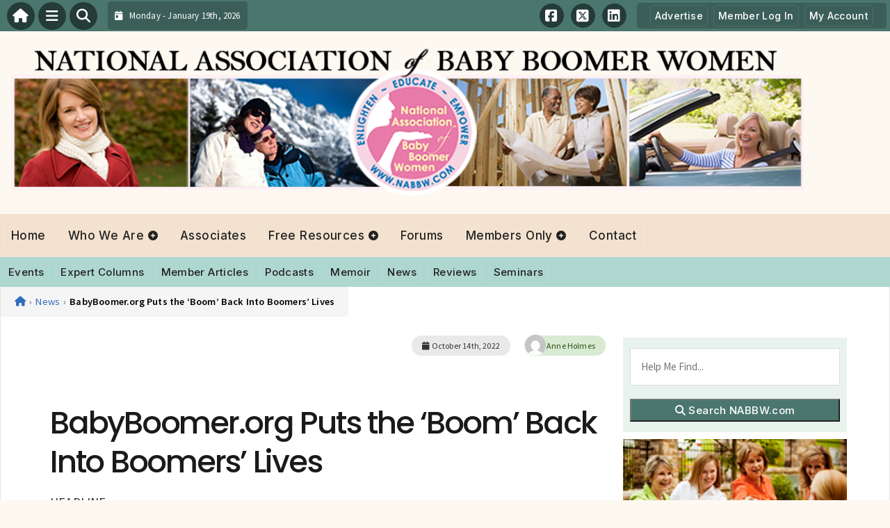

--- FILE ---
content_type: text/html; charset=UTF-8
request_url: https://nabbw.com/association-news/bb-org-press-release-1/
body_size: 19830
content:
<!DOCTYPE html>
<html dir="ltr" lang="en-US">

<head>
    <meta charset="UTF-8">
    <meta name="viewport" content="width=device-width, initial-scale=1.0, maximum-scale=5.0, user-scalable=yes">
    <link rel="profile" href="http://gmpg.org/xfn/11">
    <link rel="pingback" href="https://nabbw.com/xmlrpc.php">

    <title>BabyBoomer.org Puts the ‘Boom’ Back Into Boomers’ Lives | National Association of Baby Boomer Women - NABBWNational Association of Baby Boomer Women &#8211; NABBW</title>

    <link rel="alternate" type="application/rss+xml" title="National Association of Baby Boomer Women &#8211; NABBW RSS2 Feed" href="https://nabbw.com/feed/">
    <link rel="alternate" type="application/atom+xml" title="National Association of Baby Boomer Women &#8211; NABBW Atom Feed" href="https://nabbw.com/feed/atom/">

    <!-- Google Fonts for Modern Typography -->
    <link rel="preconnect" href="https://fonts.googleapis.com">
    <link rel="preconnect" href="https://fonts.gstatic.com" crossorigin>
    <link href="https://fonts.googleapis.com/css2?family=Inter:wght@400;500;600;700&family=Poppins:wght@500;600;700&family=Source+Sans+Pro:wght@400;500;600&display=swap" rel="stylesheet">

    <script type='text/javascript' src='https://servedbyadbutler.com/hb_app.js' async></script>
		<!-- All in One SEO 4.9.3 - aioseo.com -->
	<meta name="description" content="HEADLINE: BabyBoomer.org Puts the ‘Boom’ Back Into Boomers&#039; Lives SUMMARY: BabyBoomer.org is an online community created by and for the Baby Boomer Generation. For details, visit https://babyboomer.org. TEXT: They won’t go away, those Boomers—that shock-wave of a generation that disrupted the post-WW2 time-line while living through the Cold War, cultural revolutions, as well as everything" />
	<meta name="robots" content="max-image-preview:large" />
	<meta name="author" content="Anne Holmes"/>
	<meta name="keywords" content="anne holmes,babyboomer.org,marc joseph,rick bava,stephen holmes,news" />
	<link rel="canonical" href="https://nabbw.com/association-news/bb-org-press-release-1/" />
	<meta name="generator" content="All in One SEO (AIOSEO) 4.9.3" />
		<script type="application/ld+json" class="aioseo-schema">
			{"@context":"https:\/\/schema.org","@graph":[{"@type":"Article","@id":"https:\/\/nabbw.com\/association-news\/bb-org-press-release-1\/#article","name":"BabyBoomer.org Puts the \u2018Boom\u2019 Back Into Boomers\u2019 Lives | National Association of Baby Boomer Women - NABBW","headline":"BabyBoomer.org Puts the &#8216;Boom&#8217; Back Into Boomers&#8217; Lives","author":{"@id":"https:\/\/nabbw.com\/associates\/anneholmes\/#author"},"publisher":{"@id":"https:\/\/nabbw.com\/#organization"},"datePublished":"2022-10-14T15:08:11-05:00","dateModified":"2022-10-15T17:16:19-05:00","inLanguage":"en-US","mainEntityOfPage":{"@id":"https:\/\/nabbw.com\/association-news\/bb-org-press-release-1\/#webpage"},"isPartOf":{"@id":"https:\/\/nabbw.com\/association-news\/bb-org-press-release-1\/#webpage"},"articleSection":"News, Anne Holmes, BabyBoomer.org, Marc Joseph, Rick Bava, Stephen Holmes"},{"@type":"BreadcrumbList","@id":"https:\/\/nabbw.com\/association-news\/bb-org-press-release-1\/#breadcrumblist","itemListElement":[{"@type":"ListItem","@id":"https:\/\/nabbw.com#listItem","position":1,"name":"Home","item":"https:\/\/nabbw.com","nextItem":{"@type":"ListItem","@id":"https:\/\/nabbw.com\/category\/association-news\/#listItem","name":"News"}},{"@type":"ListItem","@id":"https:\/\/nabbw.com\/category\/association-news\/#listItem","position":2,"name":"News","item":"https:\/\/nabbw.com\/category\/association-news\/","nextItem":{"@type":"ListItem","@id":"https:\/\/nabbw.com\/association-news\/bb-org-press-release-1\/#listItem","name":"BabyBoomer.org Puts the &#8216;Boom&#8217; Back Into Boomers&#8217; Lives"},"previousItem":{"@type":"ListItem","@id":"https:\/\/nabbw.com#listItem","name":"Home"}},{"@type":"ListItem","@id":"https:\/\/nabbw.com\/association-news\/bb-org-press-release-1\/#listItem","position":3,"name":"BabyBoomer.org Puts the &#8216;Boom&#8217; Back Into Boomers&#8217; Lives","previousItem":{"@type":"ListItem","@id":"https:\/\/nabbw.com\/category\/association-news\/#listItem","name":"News"}}]},{"@type":"Organization","@id":"https:\/\/nabbw.com\/#organization","name":"National Association of Baby Boomer Women - NABBW","description":"Headquarters for Baby Boomer Women","url":"https:\/\/nabbw.com\/"},{"@type":"Person","@id":"https:\/\/nabbw.com\/associates\/anneholmes\/#author","url":"https:\/\/nabbw.com\/associates\/anneholmes\/","name":"Anne Holmes","image":{"@type":"ImageObject","@id":"https:\/\/nabbw.com\/association-news\/bb-org-press-release-1\/#authorImage","url":"https:\/\/secure.gravatar.com\/avatar\/01a9f21531af73185124858376b28ea02a2de01148cdf94fedef8363c5513af8?s=96&d=mm&r=g","width":96,"height":96,"caption":"Anne Holmes"}},{"@type":"WebPage","@id":"https:\/\/nabbw.com\/association-news\/bb-org-press-release-1\/#webpage","url":"https:\/\/nabbw.com\/association-news\/bb-org-press-release-1\/","name":"BabyBoomer.org Puts the \u2018Boom\u2019 Back Into Boomers\u2019 Lives | National Association of Baby Boomer Women - NABBW","description":"HEADLINE: BabyBoomer.org Puts the \u2018Boom\u2019 Back Into Boomers' Lives SUMMARY: BabyBoomer.org is an online community created by and for the Baby Boomer Generation. For details, visit https:\/\/babyboomer.org. TEXT: They won\u2019t go away, those Boomers\u2014that shock-wave of a generation that disrupted the post-WW2 time-line while living through the Cold War, cultural revolutions, as well as everything","inLanguage":"en-US","isPartOf":{"@id":"https:\/\/nabbw.com\/#website"},"breadcrumb":{"@id":"https:\/\/nabbw.com\/association-news\/bb-org-press-release-1\/#breadcrumblist"},"author":{"@id":"https:\/\/nabbw.com\/associates\/anneholmes\/#author"},"creator":{"@id":"https:\/\/nabbw.com\/associates\/anneholmes\/#author"},"datePublished":"2022-10-14T15:08:11-05:00","dateModified":"2022-10-15T17:16:19-05:00"},{"@type":"WebSite","@id":"https:\/\/nabbw.com\/#website","url":"https:\/\/nabbw.com\/","name":"National Association of Baby Boomer Women - NABBW","description":"Headquarters for Baby Boomer Women","inLanguage":"en-US","publisher":{"@id":"https:\/\/nabbw.com\/#organization"}}]}
		</script>
		<!-- All in One SEO -->

<link rel='dns-prefetch' href='//secure.gravatar.com' />
<link rel='dns-prefetch' href='//stats.wp.com' />
<link rel='dns-prefetch' href='//cdnjs.cloudflare.com' />
<link rel='dns-prefetch' href='//v0.wordpress.com' />
<link rel="alternate" type="application/rss+xml" title="National Association of Baby Boomer Women - NABBW &raquo; BabyBoomer.org Puts the &#8216;Boom&#8217; Back Into Boomers&#8217; Lives Comments Feed" href="https://nabbw.com/association-news/bb-org-press-release-1/feed/" />
<link rel="alternate" title="oEmbed (JSON)" type="application/json+oembed" href="https://nabbw.com/wp-json/oembed/1.0/embed?url=https%3A%2F%2Fnabbw.com%2Fassociation-news%2Fbb-org-press-release-1%2F" />
<link rel="alternate" title="oEmbed (XML)" type="text/xml+oembed" href="https://nabbw.com/wp-json/oembed/1.0/embed?url=https%3A%2F%2Fnabbw.com%2Fassociation-news%2Fbb-org-press-release-1%2F&#038;format=xml" />
<style id='wp-img-auto-sizes-contain-inline-css' type='text/css'>
img:is([sizes=auto i],[sizes^="auto," i]){contain-intrinsic-size:3000px 1500px}
/*# sourceURL=wp-img-auto-sizes-contain-inline-css */
</style>

<link rel='stylesheet' id='fontawesome-css' href='https://cdnjs.cloudflare.com/ajax/libs/font-awesome/6.5.1/css/all.min.css?ver=6.5.1' type='text/css' media='all' />
<link rel='stylesheet' id='ttb-frontend-css' href='https://nabbw.com/wp-content/themes/ThemeToolbox/assets/css/front-end.css?ver=1.0.10' type='text/css' media='all' />
<style id='wp-emoji-styles-inline-css' type='text/css'>

	img.wp-smiley, img.emoji {
		display: inline !important;
		border: none !important;
		box-shadow: none !important;
		height: 1em !important;
		width: 1em !important;
		margin: 0 0.07em !important;
		vertical-align: -0.1em !important;
		background: none !important;
		padding: 0 !important;
	}
/*# sourceURL=wp-emoji-styles-inline-css */
</style>
<link rel='stylesheet' id='wp-block-library-css' href='https://nabbw.com/wp-includes/css/dist/block-library/style.min.css?ver=6.9' type='text/css' media='all' />
<style id='global-styles-inline-css' type='text/css'>
:root{--wp--preset--aspect-ratio--square: 1;--wp--preset--aspect-ratio--4-3: 4/3;--wp--preset--aspect-ratio--3-4: 3/4;--wp--preset--aspect-ratio--3-2: 3/2;--wp--preset--aspect-ratio--2-3: 2/3;--wp--preset--aspect-ratio--16-9: 16/9;--wp--preset--aspect-ratio--9-16: 9/16;--wp--preset--color--black: #000000;--wp--preset--color--cyan-bluish-gray: #abb8c3;--wp--preset--color--white: #ffffff;--wp--preset--color--pale-pink: #f78da7;--wp--preset--color--vivid-red: #cf2e2e;--wp--preset--color--luminous-vivid-orange: #ff6900;--wp--preset--color--luminous-vivid-amber: #fcb900;--wp--preset--color--light-green-cyan: #7bdcb5;--wp--preset--color--vivid-green-cyan: #00d084;--wp--preset--color--pale-cyan-blue: #8ed1fc;--wp--preset--color--vivid-cyan-blue: #0693e3;--wp--preset--color--vivid-purple: #9b51e0;--wp--preset--gradient--vivid-cyan-blue-to-vivid-purple: linear-gradient(135deg,rgb(6,147,227) 0%,rgb(155,81,224) 100%);--wp--preset--gradient--light-green-cyan-to-vivid-green-cyan: linear-gradient(135deg,rgb(122,220,180) 0%,rgb(0,208,130) 100%);--wp--preset--gradient--luminous-vivid-amber-to-luminous-vivid-orange: linear-gradient(135deg,rgb(252,185,0) 0%,rgb(255,105,0) 100%);--wp--preset--gradient--luminous-vivid-orange-to-vivid-red: linear-gradient(135deg,rgb(255,105,0) 0%,rgb(207,46,46) 100%);--wp--preset--gradient--very-light-gray-to-cyan-bluish-gray: linear-gradient(135deg,rgb(238,238,238) 0%,rgb(169,184,195) 100%);--wp--preset--gradient--cool-to-warm-spectrum: linear-gradient(135deg,rgb(74,234,220) 0%,rgb(151,120,209) 20%,rgb(207,42,186) 40%,rgb(238,44,130) 60%,rgb(251,105,98) 80%,rgb(254,248,76) 100%);--wp--preset--gradient--blush-light-purple: linear-gradient(135deg,rgb(255,206,236) 0%,rgb(152,150,240) 100%);--wp--preset--gradient--blush-bordeaux: linear-gradient(135deg,rgb(254,205,165) 0%,rgb(254,45,45) 50%,rgb(107,0,62) 100%);--wp--preset--gradient--luminous-dusk: linear-gradient(135deg,rgb(255,203,112) 0%,rgb(199,81,192) 50%,rgb(65,88,208) 100%);--wp--preset--gradient--pale-ocean: linear-gradient(135deg,rgb(255,245,203) 0%,rgb(182,227,212) 50%,rgb(51,167,181) 100%);--wp--preset--gradient--electric-grass: linear-gradient(135deg,rgb(202,248,128) 0%,rgb(113,206,126) 100%);--wp--preset--gradient--midnight: linear-gradient(135deg,rgb(2,3,129) 0%,rgb(40,116,252) 100%);--wp--preset--font-size--small: 13px;--wp--preset--font-size--medium: 20px;--wp--preset--font-size--large: 36px;--wp--preset--font-size--x-large: 42px;--wp--preset--spacing--20: 0.44rem;--wp--preset--spacing--30: 0.67rem;--wp--preset--spacing--40: 1rem;--wp--preset--spacing--50: 1.5rem;--wp--preset--spacing--60: 2.25rem;--wp--preset--spacing--70: 3.38rem;--wp--preset--spacing--80: 5.06rem;--wp--preset--shadow--natural: 6px 6px 9px rgba(0, 0, 0, 0.2);--wp--preset--shadow--deep: 12px 12px 50px rgba(0, 0, 0, 0.4);--wp--preset--shadow--sharp: 6px 6px 0px rgba(0, 0, 0, 0.2);--wp--preset--shadow--outlined: 6px 6px 0px -3px rgb(255, 255, 255), 6px 6px rgb(0, 0, 0);--wp--preset--shadow--crisp: 6px 6px 0px rgb(0, 0, 0);}:where(.is-layout-flex){gap: 0.5em;}:where(.is-layout-grid){gap: 0.5em;}body .is-layout-flex{display: flex;}.is-layout-flex{flex-wrap: wrap;align-items: center;}.is-layout-flex > :is(*, div){margin: 0;}body .is-layout-grid{display: grid;}.is-layout-grid > :is(*, div){margin: 0;}:where(.wp-block-columns.is-layout-flex){gap: 2em;}:where(.wp-block-columns.is-layout-grid){gap: 2em;}:where(.wp-block-post-template.is-layout-flex){gap: 1.25em;}:where(.wp-block-post-template.is-layout-grid){gap: 1.25em;}.has-black-color{color: var(--wp--preset--color--black) !important;}.has-cyan-bluish-gray-color{color: var(--wp--preset--color--cyan-bluish-gray) !important;}.has-white-color{color: var(--wp--preset--color--white) !important;}.has-pale-pink-color{color: var(--wp--preset--color--pale-pink) !important;}.has-vivid-red-color{color: var(--wp--preset--color--vivid-red) !important;}.has-luminous-vivid-orange-color{color: var(--wp--preset--color--luminous-vivid-orange) !important;}.has-luminous-vivid-amber-color{color: var(--wp--preset--color--luminous-vivid-amber) !important;}.has-light-green-cyan-color{color: var(--wp--preset--color--light-green-cyan) !important;}.has-vivid-green-cyan-color{color: var(--wp--preset--color--vivid-green-cyan) !important;}.has-pale-cyan-blue-color{color: var(--wp--preset--color--pale-cyan-blue) !important;}.has-vivid-cyan-blue-color{color: var(--wp--preset--color--vivid-cyan-blue) !important;}.has-vivid-purple-color{color: var(--wp--preset--color--vivid-purple) !important;}.has-black-background-color{background-color: var(--wp--preset--color--black) !important;}.has-cyan-bluish-gray-background-color{background-color: var(--wp--preset--color--cyan-bluish-gray) !important;}.has-white-background-color{background-color: var(--wp--preset--color--white) !important;}.has-pale-pink-background-color{background-color: var(--wp--preset--color--pale-pink) !important;}.has-vivid-red-background-color{background-color: var(--wp--preset--color--vivid-red) !important;}.has-luminous-vivid-orange-background-color{background-color: var(--wp--preset--color--luminous-vivid-orange) !important;}.has-luminous-vivid-amber-background-color{background-color: var(--wp--preset--color--luminous-vivid-amber) !important;}.has-light-green-cyan-background-color{background-color: var(--wp--preset--color--light-green-cyan) !important;}.has-vivid-green-cyan-background-color{background-color: var(--wp--preset--color--vivid-green-cyan) !important;}.has-pale-cyan-blue-background-color{background-color: var(--wp--preset--color--pale-cyan-blue) !important;}.has-vivid-cyan-blue-background-color{background-color: var(--wp--preset--color--vivid-cyan-blue) !important;}.has-vivid-purple-background-color{background-color: var(--wp--preset--color--vivid-purple) !important;}.has-black-border-color{border-color: var(--wp--preset--color--black) !important;}.has-cyan-bluish-gray-border-color{border-color: var(--wp--preset--color--cyan-bluish-gray) !important;}.has-white-border-color{border-color: var(--wp--preset--color--white) !important;}.has-pale-pink-border-color{border-color: var(--wp--preset--color--pale-pink) !important;}.has-vivid-red-border-color{border-color: var(--wp--preset--color--vivid-red) !important;}.has-luminous-vivid-orange-border-color{border-color: var(--wp--preset--color--luminous-vivid-orange) !important;}.has-luminous-vivid-amber-border-color{border-color: var(--wp--preset--color--luminous-vivid-amber) !important;}.has-light-green-cyan-border-color{border-color: var(--wp--preset--color--light-green-cyan) !important;}.has-vivid-green-cyan-border-color{border-color: var(--wp--preset--color--vivid-green-cyan) !important;}.has-pale-cyan-blue-border-color{border-color: var(--wp--preset--color--pale-cyan-blue) !important;}.has-vivid-cyan-blue-border-color{border-color: var(--wp--preset--color--vivid-cyan-blue) !important;}.has-vivid-purple-border-color{border-color: var(--wp--preset--color--vivid-purple) !important;}.has-vivid-cyan-blue-to-vivid-purple-gradient-background{background: var(--wp--preset--gradient--vivid-cyan-blue-to-vivid-purple) !important;}.has-light-green-cyan-to-vivid-green-cyan-gradient-background{background: var(--wp--preset--gradient--light-green-cyan-to-vivid-green-cyan) !important;}.has-luminous-vivid-amber-to-luminous-vivid-orange-gradient-background{background: var(--wp--preset--gradient--luminous-vivid-amber-to-luminous-vivid-orange) !important;}.has-luminous-vivid-orange-to-vivid-red-gradient-background{background: var(--wp--preset--gradient--luminous-vivid-orange-to-vivid-red) !important;}.has-very-light-gray-to-cyan-bluish-gray-gradient-background{background: var(--wp--preset--gradient--very-light-gray-to-cyan-bluish-gray) !important;}.has-cool-to-warm-spectrum-gradient-background{background: var(--wp--preset--gradient--cool-to-warm-spectrum) !important;}.has-blush-light-purple-gradient-background{background: var(--wp--preset--gradient--blush-light-purple) !important;}.has-blush-bordeaux-gradient-background{background: var(--wp--preset--gradient--blush-bordeaux) !important;}.has-luminous-dusk-gradient-background{background: var(--wp--preset--gradient--luminous-dusk) !important;}.has-pale-ocean-gradient-background{background: var(--wp--preset--gradient--pale-ocean) !important;}.has-electric-grass-gradient-background{background: var(--wp--preset--gradient--electric-grass) !important;}.has-midnight-gradient-background{background: var(--wp--preset--gradient--midnight) !important;}.has-small-font-size{font-size: var(--wp--preset--font-size--small) !important;}.has-medium-font-size{font-size: var(--wp--preset--font-size--medium) !important;}.has-large-font-size{font-size: var(--wp--preset--font-size--large) !important;}.has-x-large-font-size{font-size: var(--wp--preset--font-size--x-large) !important;}
/*# sourceURL=global-styles-inline-css */
</style>

<style id='classic-theme-styles-inline-css' type='text/css'>
/*! This file is auto-generated */
.wp-block-button__link{color:#fff;background-color:#32373c;border-radius:9999px;box-shadow:none;text-decoration:none;padding:calc(.667em + 2px) calc(1.333em + 2px);font-size:1.125em}.wp-block-file__button{background:#32373c;color:#fff;text-decoration:none}
/*# sourceURL=/wp-includes/css/classic-themes.min.css */
</style>
<link rel='stylesheet' id='ptb-icons-css' href='https://nabbw.com/wp-content/plugins/PublishToolboxPro/assets/css/icons.css?ver=1.0.13' type='text/css' media='all' />
<link rel='stylesheet' id='ptb-main-css' href='https://nabbw.com/wp-content/plugins/PublishToolboxPro/assets/css/main.css?ver=1.0.13' type='text/css' media='all' />
<link rel='stylesheet' id='ptb-custom-css' href='https://nabbw.com/wp-content/plugins/PublishToolboxPro/style.css?ver=1.0.13' type='text/css' media='all' />
<link rel='stylesheet' id='font-awesome-css' href='https://cdnjs.cloudflare.com/ajax/libs/font-awesome/6.5.2/css/all.min.css?ver=6.5.2' type='text/css' media='all' />
<link rel='stylesheet' id='ttb-main-menu-css' href='https://nabbw.com/wp-content/themes/ThemeToolbox/includes/menus/css/main-menu-style.css?ver=1.0.10' type='text/css' media='all' />
<link rel='stylesheet' id='ttb-mobile-menu-css' href='https://nabbw.com/wp-content/themes/ThemeToolbox/includes/menus/css/mobile-menu-style.css?ver=1.0.10' type='text/css' media='all' />
<link rel='stylesheet' id='ttb-mobile-menu-modern-css' href='https://nabbw.com/wp-content/themes/ThemeToolbox/includes/menus/css/mobile-menu-modern.css?ver=1.0.10' type='text/css' media='all' />
<script type="text/javascript" src="https://nabbw.com/wp-includes/js/jquery/jquery.min.js?ver=3.7.1" id="jquery-core-js"></script>
<script type="text/javascript" src="https://nabbw.com/wp-includes/js/jquery/jquery-migrate.min.js?ver=3.4.1" id="jquery-migrate-js"></script>
<link rel="https://api.w.org/" href="https://nabbw.com/wp-json/" /><link rel="alternate" title="JSON" type="application/json" href="https://nabbw.com/wp-json/wp/v2/posts/33313" /><link rel="EditURI" type="application/rsd+xml" title="RSD" href="https://nabbw.com/xmlrpc.php?rsd" />
<meta name="generator" content="WordPress 6.9" />
<link rel='shortlink' href='https://wp.me/p8AwtM-8Fj' />
	<style>img#wpstats{display:none}</style>
		<style type="text/css" >#publishtoolbox_posts_slider-3_wrap.ptb_posts_slider_widget .bx-controls .bx-prev,#publishtoolbox_posts_slider-3_wrap.ptb_posts_slider_widget .bx-controls .bx-next{background:#6eadd1;color:#222222;}#publishtoolbox_posts_slider-3_outer_wrap .ptb_widget_title_controls .bx-prev,#publishtoolbox_posts_slider-3_outer_wrap .ptb_widget_title_controls .bx-next{background:#6eadd1;color:#222222;}#publishtoolbox_posts_slider-3_wrap.ptb_posts_slider_widget{color:;}#publishtoolbox_posts_slider-3_wrap.ptb_posts_slider_widget.has_custom_bg a.ptb_more_link{border-color:;background-color:;}#publishtoolbox_posts_slider-3.widget{background-color:;}#publishtoolbox_posts_slider-4_wrap.ptb_posts_slider_widget .bx-controls .bx-prev,#publishtoolbox_posts_slider-4_wrap.ptb_posts_slider_widget .bx-controls .bx-next{background:#6abfb0;color:#222222;}#publishtoolbox_posts_slider-4_outer_wrap .ptb_widget_title_controls .bx-prev,#publishtoolbox_posts_slider-4_outer_wrap .ptb_widget_title_controls .bx-next{background:#6abfb0;color:#222222;}#publishtoolbox_posts_slider-4_wrap.ptb_posts_slider_widget{color:;}#publishtoolbox_posts_slider-4_wrap.ptb_posts_slider_widget.has_custom_bg a.ptb_more_link{border-color:;background-color:;}#publishtoolbox_posts_slider-4.widget{background-color:;}#publishtoolbox_posts_slider-6_wrap.ptb_posts_slider_widget .bx-controls .bx-prev,#publishtoolbox_posts_slider-6_wrap.ptb_posts_slider_widget .bx-controls .bx-next{background:#dca273;color:#444444;}#publishtoolbox_posts_slider-6_outer_wrap .ptb_widget_title_controls .bx-prev,#publishtoolbox_posts_slider-6_outer_wrap .ptb_widget_title_controls .bx-next{background:#dca273;color:#444444;}#publishtoolbox_posts_slider-6_wrap.ptb_posts_slider_widget{color:;}#publishtoolbox_posts_slider-6_wrap.ptb_posts_slider_widget.has_custom_bg a.ptb_more_link{border-color:;background-color:;}#publishtoolbox_posts_slider-6.widget{background-color:;}</style>  <style type="text/css">
    :root {
      --site-background-color: #fef9f0;

      --top-bar-bg-color: #4A766E;
      --top-bar-text-color: #FFFFFF;
      --top-bar-dropdown-bg-color: hsl(169, 23%, 33%);
      --top-bar-dropdown-3-bg-color: hsl(169, 23%, 23%);

      --header-bg-color: initial;

      --main-nav-bg-color: #F3E2D0;
      --main-nav-text-color: #222222;
      --main-nav-accent-color: #0066cc;
      --main-nav-dropdown-bg-color: hsl(31, 59%, 83%);
      --main-nav-dropdown-3-bg-color: hsl(31, 59%, 78%);

      --second-nav-bg-color: #AED7CF;
      --second-nav-text-color: #222222;
      --second-nav-dropdown-bg-color: hsl(168, 34%, 71%);
      --second-nav-dropdown-3-bg-color: hsl(168, 34%, 66%);

      --footer-bg-color: #AED7CF;
      --footer-text-color: #ffffff;

      --widget-headline-bg-color: #4a766e;
      --widget-headline-text-color: #FFFFFF;
      
      /* Added link colors in 1.0.10 */

      --link-color: #4582b4;
      --link-hover-color: #316da1;
      --link-text-decoration: ;
      --link-hover-text-decoration: underline;

      
      /* Add more variables as needed */

      /* Floating Actions Customization */
      --floating-actions-bg: rgba(255, 255, 255, 0.95);
              --floating-actions-panel-bg: #ffffff;
      --floating-actions-icon: #333333;
      --floating-actions-text: #333333;
      --floating-actions-accent: #0066cc;
      --floating-actions-opacity: 0.95;
      --floating-actions-radius: 16px;

    }


    
        .ttb-post-article .no-thumbnail {
      width: 100%;
      height: 250px;
      background: url(https://nabbw.com/wp-content/uploads/2014/08/NABBW2014_Header1.png) center/cover no-repeat;
    }

  </style>
  <!-- Global site tag (gtag.js) - Google Analytics -->
<script async src="https://www.googletagmanager.com/gtag/js?id=UA-19652468-1"></script>
<script>
  window.dataLayer = window.dataLayer || [];
  function gtag(){dataLayer.push(arguments);}
  gtag('js', new Date());

  gtag('config', 'UA-19652468-1');
</script>

<!-- Quantcast Tag -->
<script type="text/javascript">
var _qevents = _qevents || [];

(function() {
var elem = document.createElement('script');
elem.src = (document.location.protocol == "https:" ? "https://secure" : "http://edge") + ".quantserve.com/quant.js";
elem.async = true;
elem.type = "text/javascript";
var scpt = document.getElementsByTagName('script')[0];
scpt.parentNode.insertBefore(elem, scpt);
})();

_qevents.push({
qacct:"p-3cNeKiDGKgJWw",
uid:"__INSERT_EMAIL_HERE__"
});
</script>

<noscript>
<div style="display:none;">
<img src="//pixel.quantserve.com/pixel/p-3cNeKiDGKgJWw.gif" border="0" height="1" width="1" alt="Quantcast"/>
</div>
</noscript>
<!-- End Quantcast tag --><style id="ttb-menu-css-variables">:root {--ttb-menu-bg: #ffffff;--ttb-menu-bg-rgba: 255, 255, 255;--ttb-menu-text: #333333;--ttb-menu-item-bg: #ffffff;--ttb-menu-item-bg-rgba: 255, 255, 255;--ttb-menu-accent: #0066cc;--ttb-menu-accent-rgba: 0, 102, 204;--ttb-menu-radius: 24px;}</style>		<style type="text/css" id="wp-custom-css">
			.ptb-slide-author-pic img {
	float: right;
	width: 80px!important;
}

.slider-post-title {
	margin-top: 10px;
}

.ptb-slide-read-more {
	float: right;
}

.invoice-wrapper {
	display: none;
}
#ttb-post-35231 {
    position: relative;
    z-index: 0;
	  padding-bottom: 150px;
    overflow: hidden;
}

/* Top garland */
#ttb-post-35231::before {
    content: "";
    position: absolute;
    top: -60px;
    left: 0;
    right: 0;
    height: 180px;
    background: url('/images/holly-garland-clipart-lg.png') no-repeat top center;
    background-size: contain;
    opacity: 0.6;
    pointer-events: none;
    z-index: -1;
}

/* Bottom garland (flipped) */
#ttb-post-35231::after {
    content: "";
    position: absolute;
    bottom: 0px;
    left: 0;
    right: 0;
    height: 180px;
    background: url('/images/holly-garland-clipart-lg.png') no-repeat bottom center;
    background-size: contain;
    opacity: 0.6;
    pointer-events: none;
    z-index: -1;
    transform: scaleY(-1);
}		</style>
		</head>

<body class="wp-singular post-template-default single single-post postid-33313 single-format-standard wp-theme-ThemeToolbox theme-ThemeToolbox">
    <div id="ttb-main-container">

        <div id="ttb-topnavbar" class="ttb-no-pad">
    <div class="ttb-top-nav-button ttb-top-home-button">
        <a href="https://nabbw.com"><i class="fa fa-house"></i></a>
    </div>
    <div class="ttb-top-menu-button ttb-menu-trigger-top-bar ttb-top-nav-button">
        <i class="fa fa-bars"></i>
    </div>
    <div class="ttb-top-nav-button ttb-top-search-button">
        <i class="fa fa-search"></i>
    </div>
    <div class="ttb-top-nav-date">
        <div class="ttb-nav-date-wrapper">
            <div class="ttb-top-nav-date-text">
                <i class="fa-solid fa-calendar-day"></i> &nbsp;
                Monday - January 19th, 2026            </div>
        </div>
    </div>
    <div class="ttb-top-nav-social">
        <div class="ttb-social-media-icons-header">
            <a class='ttb-top-nav-button-social' href='http://www.facebook.com/NABBW' target='_blank' title='Facebook'><i class='fa-brands fa-facebook-square'></i></a> <a class='ttb-top-nav-button-social' href='https://twitter.com/babyboomerwomen' target='_blank' title='X-twitter'><i class='fa-brands fa-square-x-twitter'></i></a> <a class='ttb-top-nav-button-social' href='http://www.linkedin.com/in/boomerlifestyle' target='_blank' title='Linkedin'><i class='fa-brands fa-linkedin'></i></a>         </div>
    </div>

    <div class="ttb-nav-menu-wrapper ttb-no-pad">
        <div class="ttb-top-bar-navbar">
            <div class="ttb-top-bar-content">
                <nav id="ttb-top-bar-menu" class="ttb-top-bar-navbar"><ul id="menu-top-bar-menu" class="ttb-menu-top-bar"><li id="menu-item-28170" class="menu-item menu-item-type-post_type menu-item-object-page menu-item-28170"><a href="https://nabbw.com/advertise-on-nabbw/">Advertise</a></li>
<li id="menu-item-31543" class="menu-item menu-item-type-post_type menu-item-object-page menu-item-31543"><a href="https://nabbw.com/log-in/">Member Log In</a></li>
<li id="menu-item-34055" class="menu-item menu-item-type-post_type menu-item-object-page menu-item-34055"><a href="https://nabbw.com/my-account/">My Account</a></li>
</ul></nav>            </div>
        </div>
    </div>


</div>
</div>


<style>
    /* Overlay background */
    .ttb-search-overlay {
        position: fixed;
        z-index: 1000000000;
        left: 0;
        top: 0;
        width: 100%;
        /* Full width */
        height: 100%;
        /* Full height */
        background-color: rgba(0, 0, 0, 0.9);
        /* Black w/ opacity */
        display: flex;
        align-items: center;
        justify-content: center;
        display: none;
    }

    /* Close button */
    .ttb-close-search-overlay {
        position: absolute;
        top: -1rem;
        right: -1rem;
        font-size: 2rem;
        width: 3.5rem;
        height: 3.5rem;
        border-radius: 50%;
        background: red;
        color: white;
        cursor: pointer;
        display: flex;
        align-items: center;
        justify-content: center;
        box-sizing: border-box;
        line-height: 1;
        padding: 0;
    }

    /* Search box */
    .ttb-search-overlay-content {
        position: relative;
        background-color: #fff;
        padding: 20px;
        border-radius: 5px;
        text-align: center;
        width: auto;
        max-width: 800px;
    }

    /* Search input */
    .ttb-search-overlay-content .search-field {
        width: calc(100% - 120px);
        padding: 10px;
        margin-right: 10px;
        border: 1px solid #ccc;
        border-radius: 5px;
    }

    /* Search button */
    .ttb-search-overlay-content .search-button {
        width: 100px;
        height: 45px;
        border: none;
        background-color: #359749;
        border-radius: 5px;
        color: white;
        cursor: pointer;
    }


    .ttb-popular-tags {
        margin-top: 20px;
    }

    .ttb-popular-tags ul {
        padding: 0;
        list-style-type: none;
        /* Removes the default list styling */
    }

    .ttb-popular-tags li {
        display: inline-block;
        /* Displays the list items inline */
        margin: 15px 5px 0px 0px;
        /* Adds space between the tags */
    }

    .ttb-popular-tags a {
        background-color: #eee;
        /* Light grey background */
        padding: 5px 10px;
        /* Padding around the text */
        border-radius: 5px;
        /* Rounded corners for the tags */
        text-decoration: none;
        /* Removes the underline from the links */
        color: #333;
        /* Dark text color */
        transition: background-color 0.3s;
        /* Smooth transition for hover effect */
    }

    .ttb-popular-tags a:hover {
        background-color: #ddd;
    }

    @media (max-width: 768px) {
        .ttb-search-overlay {
            align-items: flex-start;
            padding-top: 20px;
        }

        .ttb-close-search-overlay {
            top: 10px;
            right: 10px;
        }

        .ttb-search-overlay h1 {
            margin-top: 60px;
            font-size: 22px;
        }

        .ttb-search-overlay-content {
            width: 90%;
            padding: 15px;
        }

        .ttb-search-overlay-content .search-field {
            width: 100%;
        }

        .ttb-search-overlay-content .search-button {
            width: 100%;
            margin-top: 15px;
        }

        .ttb-popular-tags li {
            margin: 10px 5px 0px 0px;
        }

        .ttb-popular-tags a {
            padding: 5px;
        }
    }
</style>

<!-- The Search Overlay -->
<div class="ttb-search-overlay">
    <!-- The Overlay Content -->
    <div class="ttb-search-overlay-content">
        <span class="ttb-close-search-overlay">&times;</span>
        <h1>What can we help you find?</h1>
        <!-- Search form -->
        <form role="search" method="get" action="https://nabbw.com/" class="search-form">
            <input type="search" class="search-field" placeholder="Type Here ..." name="s" required>
            <button type="submit" class="search-button"><i class="fa fa-search"></i> Search</button>
        </form>
        <div class="ttb-popular-tags">
            <h4>Popular Content Tags</h4>
            <ul>
                                    <li><a href="https://nabbw.com/tag/adventure-travel/" class="tag-cloud-link tag-link-10760 tag-link-position-1" style="font-size: 11pt;">Adventure Travel</a></li>
                                    <li><a href="https://nabbw.com/tag/anne-holmes/" class="tag-cloud-link tag-link-11 tag-link-position-2" style="font-size: 11pt;">Anne Holmes</a></li>
                                    <li><a href="https://nabbw.com/tag/baby-boomers/" class="tag-cloud-link tag-link-6 tag-link-position-3" style="font-size: 11pt;">Baby Boomers</a></li>
                                    <li><a href="https://nabbw.com/tag/baby-boomer-women/" class="tag-cloud-link tag-link-7 tag-link-position-4" style="font-size: 11pt;">Baby Boomer Women</a></li>
                                    <li><a href="https://nabbw.com/tag/boomers/" class="tag-cloud-link tag-link-6756 tag-link-position-5" style="font-size: 11pt;">Boomers</a></li>
                                    <li><a href="https://nabbw.com/tag/boomer-women/" class="tag-cloud-link tag-link-4670 tag-link-position-6" style="font-size: 11pt;">boomer women</a></li>
                                    <li><a href="https://nabbw.com/tag/boomer-women-speak/" class="tag-cloud-link tag-link-16 tag-link-position-7" style="font-size: 11pt;">Boomer Women Speak</a></li>
                                    <li><a href="https://nabbw.com/tag/healthy-woman/" class="tag-cloud-link tag-link-5868 tag-link-position-8" style="font-size: 11pt;">Healthy Woman</a></li>
                                    <li><a href="https://nabbw.com/tag/linda-ballou/" class="tag-cloud-link tag-link-4285 tag-link-position-9" style="font-size: 11pt;">Linda Ballou</a></li>
                                    <li><a href="https://nabbw.com/tag/nabbw/" class="tag-cloud-link tag-link-9 tag-link-position-10" style="font-size: 11pt;">NABBW</a></li>
                                    <li><a href="https://nabbw.com/tag/nabbw-com/" class="tag-cloud-link tag-link-6755 tag-link-position-11" style="font-size: 11pt;">NABBW.com</a></li>
                                    <li><a href="https://nabbw.com/tag/national-association-of-baby-boomer-women/" class="tag-cloud-link tag-link-8 tag-link-position-12" style="font-size: 11pt;">National Association of Baby Boomer Women</a></li>
                            </ul>
        </div>
    </div>
</div>
<script>
    jQuery(document).ready(function($) {
        // Open search overlay
        $('.ttb-top-search-button').on('click', function() {
            $('.ttb-search-overlay').css('display', 'flex').hide().fadeIn(200);
            $('.search-field').focus();
        });

        // Close search overlay
        $('.ttb-close-search-overlay').on('click', function() {
            $('.ttb-search-overlay').fadeOut(200, function() {
                $(this).css('display', 'none');
            });
        });

        // Close overlay on search submit
        $('.search-form').on('submit', function() {
            $('.ttb-search-overlay').fadeOut(200, function() {
                $(this).css('display', 'none');
            });
        });
    });
</script>
        <div class="ttb-site-header-container">
            <header class="ttb-site-header">
                            <div class="ttb-header-widget-area">
                                            <div id="text-78" class="ttb-header-banner-widget widget_text">			<div class="textwidget"><center><a href="/"><script language="JavaScript">
function random_imglink(){
var myimages=new Array()
myimages[1]="/images/headers/NABBW2017_Header1.png"
myimages[2]="/images/headers/NABBW2017_Header2.png"
myimages[3]="/images/headers/NABBW2017_Header3.png"
myimages[4]="/images/headers/NABBW2017_Header4.png"
myimages[5]="/images/headers/NABBW2017_Header5.png"
myimages[6]="/images/headers/NABBW2017_Header6.png"

var ry=Math.floor(Math.random()*myimages.length)
if (ry==0)
ry=1
document.write('<img style="width: 100%; max-width: 1140px;" src="'+myimages[ry]+'" style="width: 100%;"/>')
}
random_imglink()
	</script></a></center></div>
		</div>                                    </div>
            </header>
        </div>





        <div class="ttb-navbar">
            <div class="ttb-navbar-content">
                <nav id="ttb-main-menu" class="ttb-navbar"><ul id="menu-main-menu" class="ttb-menu"><li id="menu-item-16002" class="menu-item menu-item-type-custom menu-item-object-custom menu-item-16002"><a href="/">Home</a></li>
<li id="menu-item-16003" class="menu-item menu-item-type-post_type menu-item-object-page menu-item-has-children menu-item-16003"><a href="https://nabbw.com/who-we-are/">Who We Are</a>
<ul class="sub-menu">
	<li id="menu-item-16004" class="menu-item menu-item-type-post_type menu-item-object-page menu-item-16004"><a href="https://nabbw.com/who-we-are/reasons-to-join/">Reasons To Join</a></li>
	<li id="menu-item-16006" class="menu-item menu-item-type-post_type menu-item-object-page menu-item-16006"><a href="https://nabbw.com/who-we-are/testimonials/">Testimonials</a></li>
	<li id="menu-item-16007" class="menu-item menu-item-type-post_type menu-item-object-page menu-item-16007"><a href="https://nabbw.com/who-we-are/faqs/">FAQ</a></li>
</ul>
</li>
<li id="menu-item-16008" class="menu-item menu-item-type-post_type menu-item-object-page menu-item-16008"><a href="https://nabbw.com/associates/">Associates</a></li>
<li id="menu-item-16009" class="menu-item menu-item-type-post_type menu-item-object-page menu-item-has-children menu-item-16009"><a href="https://nabbw.com/free-resources/">Free Resources</a>
<ul class="sub-menu">
	<li id="menu-item-16012" class="menu-item menu-item-type-post_type menu-item-object-page menu-item-16012"><a href="https://nabbw.com/free-resources/glossary/">Glossary</a></li>
	<li id="menu-item-16010" class="menu-item menu-item-type-post_type menu-item-object-page menu-item-16010"><a href="https://nabbw.com/free-resources/baby-boomer-demographic/">Baby Boomer Facts</a></li>
	<li id="menu-item-16011" class="menu-item menu-item-type-post_type menu-item-object-page menu-item-16011"><a href="https://nabbw.com/free-resources/baby-boomer-trends/">Baby Boomer Trends</a></li>
	<li id="menu-item-35056" class="menu-item menu-item-type-post_type menu-item-object-page menu-item-35056"><a href="https://nabbw.com/podcasts/">Podcasts</a></li>
</ul>
</li>
<li id="menu-item-16013" class="menu-item menu-item-type-post_type menu-item-object-page menu-item-16013"><a href="https://nabbw.com/forums/">Forums</a></li>
<li id="menu-item-16023" class="menu-item menu-item-type-post_type menu-item-object-page menu-item-has-children menu-item-16023"><a href="https://nabbw.com/members-only/">Members Only</a>
<ul class="sub-menu">
	<li id="menu-item-31525" class="menu-item menu-item-type-post_type menu-item-object-page menu-item-31525"><a href="https://nabbw.com/join/">Join NABBW</a></li>
	<li id="menu-item-34056" class="menu-item menu-item-type-post_type menu-item-object-page menu-item-34056"><a href="https://nabbw.com/my-account/">My Account</a></li>
	<li id="menu-item-16026" class="menu-item menu-item-type-post_type menu-item-object-page menu-item-has-children menu-item-16026"><a href="https://nabbw.com/members-only/getting-started/">Getting Started</a>
	<ul class="sub-menu">
		<li id="menu-item-16027" class="menu-item menu-item-type-post_type menu-item-object-page menu-item-16027"><a href="https://nabbw.com/members-only/getting-started/article-guidelines/">Article Guidelines</a></li>
	</ul>
</li>
	<li id="menu-item-16025" class="menu-item menu-item-type-post_type menu-item-object-page menu-item-16025"><a href="https://nabbw.com/members-only/my-benefits/">My Member Benefits</a></li>
</ul>
</li>
<li id="menu-item-16015" class="menu-item menu-item-type-post_type menu-item-object-page menu-item-16015"><a href="https://nabbw.com/contact/">Contact</a></li>
</ul></nav>            </div>
        </div>


        <div class="ttb-second-navbar">
            <div class="ttb-second-content">
                <nav id="ttb-second-menu" class="ttb-second-navbar"><ul id="menu-sub-menu" class="ttb-menu-second"><li id="menu-item-16040" class="menu-item menu-item-type-taxonomy menu-item-object-category menu-item-16040"><a href="https://nabbw.com/category/events/">Events</a></li>
<li id="menu-item-16041" class="menu-item menu-item-type-taxonomy menu-item-object-category menu-item-16041"><a href="https://nabbw.com/category/expert-columns/">Expert Columns</a></li>
<li id="menu-item-16042" class="menu-item menu-item-type-taxonomy menu-item-object-category menu-item-16042"><a href="https://nabbw.com/category/member-articles/">Member Articles</a></li>
<li id="menu-item-35057" class="menu-item menu-item-type-post_type menu-item-object-page menu-item-35057"><a href="https://nabbw.com/podcasts/">Podcasts</a></li>
<li id="menu-item-16043" class="menu-item menu-item-type-taxonomy menu-item-object-category menu-item-16043"><a href="https://nabbw.com/category/memoir-2/">Memoir</a></li>
<li id="menu-item-16045" class="menu-item menu-item-type-taxonomy menu-item-object-category current-post-ancestor current-menu-parent current-post-parent menu-item-16045"><a href="https://nabbw.com/category/association-news/">News</a></li>
<li id="menu-item-16047" class="menu-item menu-item-type-taxonomy menu-item-object-category menu-item-16047"><a href="https://nabbw.com/category/reviews/">Reviews</a></li>
<li id="menu-item-16048" class="menu-item menu-item-type-taxonomy menu-item-object-category menu-item-16048"><a href="https://nabbw.com/category/seminars/">Seminars</a></li>
</ul></nav>            </div>
        </div>





        <div class="ttb-hamburger-menu-trigger">
            <i class="fa-solid fa-bars"></i> Open Menu
        </div>

        <script>
            document.querySelectorAll('.ttb-menu-item-has-children > a').forEach(item => {
                console.log('menu working?');
                item.addEventListener('click', function(e) {
                    console.log('menu working?');
                    const nextElement = item.nextElementSibling;
                    if (nextElement && nextElement.classList.contains('ttb-sub-menu')) {
                        e.preventDefault(); // Prevent the link from activating
                        nextElement.classList.toggle('active'); // Toggle visibility of the submenu
                    }
                });
            });
        </script>
        <div id="ttb-site-content-container">



                            <div id="breadcrumbwrap" class="col-xs-12">
                    <div class="ttb-breadcrumbs" itemscope itemtype="http://schema.org/BreadcrumbList"><span itemprop="itemListElement" itemscope itemtype="http://schema.org/ListItem"><a class="breadcrumbs__link" href="https://nabbw.com/" itemprop="item"><span itemprop="name"><i class='fa fa-home'></i><span class='sr-only'>Home</span></span></a><meta itemprop="position" content="1" /></span><span class="ttb-breadcrumbs__separator"> › </span><span itemprop="itemListElement" itemscope itemtype="http://schema.org/ListItem"><a class="breadcrumbs__link" href="https://nabbw.com/category/association-news/" itemprop="item"><span itemprop="name">News</span></a><meta itemprop="position" content="2" /></span><span class="ttb-breadcrumbs__separator"> › </span><span class="ttb-breadcrumbs__current">BabyBoomer.org Puts the &#8216;Boom&#8217; Back Into Boomers&#8217; Lives</span></div><!-- .breadcrumbs -->                </div>
            
<div class="ttb-post-container">
  <!-- Page Welcome Content -->
  <div class="ttb-post-welcome ttb-theme-padding-none">
      </div>

  <!-- Determine if the sidebar should be displayed -->
  
  <div class="ttb-post-content  clearfix">
    <!-- Main Content Section -->
    <div id="ttb-content" class="ttb-theme-padding">
                <div class="ttb-post" id="ttb-post-33313">

            <div class="ttb-post-meta-row">
              <div class="ttb-post-date-info">
                <span class="ttb-date-bubble">
                  <i class="fa fa-calendar" aria-hidden="true"></i>
                  October 14th, 2022                </span>
              </div>
              <div class="ttb-post-author-info">
                <div class="ttb-author-text">
                  <img alt='' src='https://secure.gravatar.com/avatar/01a9f21531af73185124858376b28ea02a2de01148cdf94fedef8363c5513af8?s=32&#038;d=mm&#038;r=g' srcset='https://secure.gravatar.com/avatar/01a9f21531af73185124858376b28ea02a2de01148cdf94fedef8363c5513af8?s=64&#038;d=mm&#038;r=g 2x' class='avatar avatar-32 photo' height='32' width='32' decoding='async'/>                  <a href="https://nabbw.com/associates/anneholmes/" class="ttb-author-name">
                    Anne Holmes                  </a>
                </div>

              </div>
            </div>
            
                          <h1 class="ttb-post-h1">BabyBoomer.org Puts the &#8216;Boom&#8217; Back Into Boomers&#8217; Lives</h1>
            
            <div>
              <p style="font-weight: 400;">HEADLINE:</p>
<p style="font-weight: 400;">BabyBoomer.org Puts the ‘Boom’ Back Into Boomers&#8217; Lives</p>
<p style="font-weight: 400;">SUMMARY:</p>
<p style="font-weight: 400;">BabyBoomer.org is an online community created by and for the Baby Boomer Generation. For details, visit https://babyboomer.org.</p>
<p style="font-weight: 400;">TEXT:</p>
<p style="font-weight: 400;">They won’t go away, those Boomers—that shock-wave of a generation that disrupted the post-WW2 time-line while living through the Cold War, cultural revolutions, as well as everything good, bad, and ugly about the last half of the 20<sup>th</sup> Century; but wait, there’s more, and it can be found at https://babyboomer.org.</p>
<p style="font-weight: 400;">Organizers put it this way: “BabyBoomer.org is an information service published by Baby Boomers for Baby Boomers.” Plus, overall membership, with access to all general topics, is free.</p>
<p style="font-weight: 400;">“We also partner with established organizations like the National Association of Baby Boomer Women, (https://nabbw.com) and will soon be hosting their members-only private discussion groups and forums,” organizers said. “We welcome other Boomer-related groups to also partner with us in our community.”</p>
<p style="font-weight: 400;">The brains behind the operation are (of course) bona fide Boomers, well-credentialed, and dedicated. Here are brief profiles of the founders:</p>
<p style="font-weight: 400;">Rick Bava, Co-Founder &amp; Baby Boomer Thought Leader: Rick Bava, author of “In Search of the Baby Boomer Generation,” writes an influential blog addressing the topics most vital to the Baby Boomer Generation. He’s also involved with radio, magazines, forums, and seminars.</p>
<p style="font-weight: 400;">Marc Joseph, Co-Founder &amp; Spokesman:  Recently Marc used his pen name, Gramps Jeffrey, when he wrote the well-received children’s book, “I Don’t Want to Turn 3,” which explores the thoughts that go through a toddler’s mind &#8212; something that many parents are desperate to understand. Marc&#8217;s  first book, “The Secrets of Retailing… How to Beat Wal-Mart,” was written to help entrepreneurs and small businesses compete against the big guys. Beyond book authoring, Marc has helped build some of America&#8217;s best-known retailers, founded DollarDays International, and is a frequent contributor to The Huffington Post and the Alibaba Global Biz Circle news websites.</p>
<p style="font-weight: 400;">Anne Holmes, Co-Founder &amp; Boomer-in-Chief of NABBW: As “Boomer in Chief” of the National Association of Baby Boomer Women, Anne is passionate about educating, empowering and enriching the lives of Baby Boomer Women—a group not ready to leave the playing field just yet… Anne is also dedicated to helping facilitate the positive interaction between Baby Boomers and the hard-working younger generations who are readying themselves to &#8220;take the world by the reins&#8221; and continue Boomers&#8217; efforts to move society in a positive direction.</p>
<p style="font-weight: 400;">Stephen Holmes, CEO, Co-Founder &amp; Developer:  Steve started his career as a Business Applications Programmer, and progressed to Chief Technology Officer at a multi-campus university system—before following his entrepreneurial dream, working as an Information Technology Consultant to nearly 900 organizations worldwide.  These days he is the CEO and technical visionary behind BoomerCo Inc., a digital publishing organization, which develops websites and online publishing software &#8212; including the software behind BabyBoomer.org.</p>
<p style="font-weight: 400;">“Our research shows that Baby Boomers are struggling to find a trusted news source offering the latest and most reliable information on their interests and needs,” he said. “While they may have found some trusted sources for certain segments of their lives, it is very challenging for them to find everything they want&#8230;  We’re here to provide Baby Boomers with one trusted resource which collects and curates all the news, resources and programs of interest to them.”</p>
<p style="font-weight: 400;">BabyBoomer.org has already curated many of the top experts in Baby Boomer experiences, including health, fitness, travel, dating, pickle ball, dementia, Alzheimer&#8217;s, finances, and investments. But they&#8217;re not down developing the site yet.</p>
<p style="font-weight: 400;">CEO Holmes says the four co-founders are actively reaching out to other Baby Boomer experts who are willing to share their knowledge and experience with our Boomer generation. “If you are that expert, please fill out the contact form on the site at https://www.babyboomer.org right away,” he said.</p>
<p style="font-weight: 400;">ABOUT: BabyBoomer.org is an online membership community created by and for the Baby Boomer Generation and those who service and support them. Its goal is to provide Boomers with a trusted resource that collects and curates the news, resources, and programs of interest to them. For more information, or to volunteer your expertise, please visit <u>https://babyboomer.org/contact-us/</u></p>
<div class="ptb-author-box author-bio-3996">
    <div class="ptb-author ptb-author-3996" itemscope itemtype="http://schema.org/Person">
        <div class="author-header">
            <div class="author-header__col col--left">
                <a href="https://nabbw.com/associates/anneholmes/">
                    <img decoding="async" src="https://nabbw.com/wp-content/plugins/PublishToolboxPro/assets/images/photo-missing.png" class="author-img" itemprop="image">
                </a>

                <div class="author-info">
                    <span class="author-name" itemprop="name">
                        <a href="https://nabbw.com/associates/anneholmes/">
                            Anne Holmes                        </a>
                    </span>

                                            <span class="author-jobtitle" itemprop="jobTitle">NABBW’s “Boomer in Chief”</span>
                    
                                        

                </div>
            </div>
            <!-- <div class="author-header__col col--right">
                <a class="author-tag-link" href="https://nabbw.com/associates/anneholmes/">
                    <span>
                        See More Articles                    </span>
                </a>
            </div> -->
        </div>

        <div class="author-body">
                            <div class="author-resource-bio" itemprop="description">
                    <p>As "Boomer in Chief" of the National Association of Baby Boomer Women, Anne is passionate about educating, empowering and enriching the lives of Baby Boomer Women, as we now begin to age beyond our middle years and enthusiastically launch ourselves into life’s next stage – which most people call old age. We Boomers know aging doesn’t have to diminish us. We still have a lot to offer the world, and we continue to be ready and willing to enthusiastically participate.</p>
<p>Actively involved with a number of Boomer-focused organizations and committees, Anne keeps a steady finger on the pulse of this still-spirited generation, with the goal of helping us all to enjoy life, stay healthy and continue to live lives that are rich in every sense of the word. Beyond that, Anne is dedicated to helping facilitate the positive interaction between Baby Boomers and the hard-working younger generations who are readying themselves to “take the world’s reins” and continue our efforts to move society in a positive direction.</p>
                </div>
                    </div>

    </div> <!-- Assoc. Box Close -->
</div>              <div class="clear"></div>
                          </div>
          </div>
      
      <!-- Categories and Tags Row -->
      <div id="ttb-cats-tags-meta">
        <div class="ttb-categories-label">Posted in:</div>
        <div class="ttb-post-categories-row">
          <a href="https://nabbw.com/category/association-news/" class="ttb-category-bubble">News</a>        </div>
                  <div class="ttb-tags-label">Tagged with:</div>
          <div class="ttb-post-tags-row">
            <a href="https://nabbw.com/tag/anne-holmes/" class="ttb-tag-bubble">Anne Holmes</a><a href="https://nabbw.com/tag/babyboomer-org/" class="ttb-tag-bubble">BabyBoomer.org</a><a href="https://nabbw.com/tag/marc-joseph/" class="ttb-tag-bubble">Marc Joseph</a><a href="https://nabbw.com/tag/rick-bava/" class="ttb-tag-bubble">Rick Bava</a><a href="https://nabbw.com/tag/stephen-holmes/" class="ttb-tag-bubble">Stephen Holmes</a>          </div>
              </div>

      <div class="content-box-outer">
          <div id="respond">
        <div class="comment-content">
      <div id="blogpage">
      <h3>
        Leave a Reply      </h3>
      </div>
      <p id="cancel-comment-reply">
        <a rel="nofollow" id="cancel-comment-reply-link" href="/association-news/bb-org-press-release-1/#respond" style="display:none;">Click here to cancel reply.</a>      </p>
            <p class="alert"> You must be <a href="https://nabbw.com/wp-login.php?redirect_to=https%3A%2F%2Fnabbw.com%2Fassociation-news%2Fbb-org-press-release-1%2F" title="Log in">logged in</a> to post a comment. </p>
          </div>
    <!-- .comment-content --> 
  </div>
  <!-- #respond -->
    </div>

    </div>
  </div>

  <!-- Sidebar Section -->
      <div class="ttb-sidebar-post ttb-sidebar-widget-area ttb-theme-padding-right">
      <div id="text-79" class="ttb-widget ttb-main-sidebar-widget widget_text">			<div class="textwidget"><div style="clear: both; margin-bottom: 10px; margin-top: 5px; width: 100%; float: left; padding: 15px 10px; border-radius: 0; background: #e8f3ee;">
<div><form id="searchform" action="/" method="get">
<div style="float: left; width: 100%; max-width: 100%;"><input id="s" style="padding: 8px 10px; border: 1px solid #ddd; border-radius: 0; width: 100%; font-size: 15px; color: #666;" name="s" required="" type="text" value="" placeholder="Help Me Find..." /></div>
<div style="float: left; width: 100%;"><button id="searchsubmit" style="margin: 4px 0px 0px 0px; padding: 5px 10px; color: #fff; background: #4a766e; font-size: 15px; width: 100%;" type="submit">
<i class="fa fa-search"></i>
Search NABBW.com</button></div>
</form></div>
</div></div>
		</div><div id="text-80" class="ttb-widget ttb-main-sidebar-widget widget_text">			<div class="textwidget"><a href="/join/"><img src="/images/joinNABBWNew.jpg" style="width: 100%;" alt="Join the National Association of Baby Boomer Women!  Serving 38 million of the healthiest, wealthiest and best educated generation of women to ever hit midlife, baby boomer women." title="The National Association of Baby Boomer Women!  Serving 38 million of the healthiest, wealthiest and best educated generation of women to ever hit midlife, baby boomer women." border="0"/></a></div>
		</div><div id="adbutler-2" class="ttb-widget ttb-main-sidebar-widget widget_adbutler"><!-- NABBW - Sidebar [asyncjs] -->
        <script type="text/javascript">if (!window.AdButler) {
                (function () {
                    var s = document.createElement("script");
                    s.async = true;
                    s.type = "text/javascript";
                    s.src = 'https://servedbyadbutler.com/app.js';
                    var n = document.getElementsByTagName("script")[0];
                    n.parentNode.insertBefore(s, n);
                }());
            }</script>
        <script type="text/javascript">
            var AdButler = AdButler || {};
            AdButler.ads = AdButler.ads || [];
            var abkw = window.abkw || '';
            var plc632065 = window.plc632065 || 0;
            document.write('<' + 'div id="placement_632065_' + plc632065+ '"></' + 'div>');
            AdButler.ads.push({
                handler: function (opt) {
                    AdButler.register(170790,632065, [0,0], 'placement_632065_' + opt.place, opt);
                },
                opt: {
                    place: plc632065++,
                    keywords: abkw ,
                    domain: 'servedbyadbutler.com'
                }
            });
        </script>
        </div>
		<div id="recent-posts-3" class="ttb-widget ttb-main-sidebar-widget widget_recent_entries">
		<h2 class="ttb-h2-sidebar-main">Recent Articles</h2>
		<ul>
											<li>
					<a href="https://nabbw.com/expert-columns/travel/in-a-malibu-state-of-mind-linda-ballou-shares-the-amazing-tale-of-may-rindge-the-queen-of-malibu-other-reasons-why-you-should-visit/">In a Malibu State of Mind, Linda Ballou Shares the Amazing Tale of May Rindge, the &#8220;Queen of Malibu,&#8221; &#038; Other Reasons Why You Should Visit</a>
									</li>
											<li>
					<a href="https://nabbw.com/reviews/book-reviews/reading-janie-dempsey-watts-new-book-mostly-true-stories-with-a-southern-sensibility-is-a-delightful-treat-much-like-catching-up-with-a-dear-old-friend/">Reading Janie Dempsey Watts&#8217; New Book, &#8220;Mostly True: Stories with a Southern Sensibility,&#8221; Is a Delightful Treat, Much Like Catching Up with a Dear Old Friend</a>
									</li>
											<li>
					<a href="https://nabbw.com/expert-columns/travel/adventure-travel/linda-ballou-shares-seven-great-travel-picks-for-2026-nows-the-time-to-see-the-world/">Linda Ballou Shares Seven Great Travel Picks for 2026. Now&#8217;s the Time to Plan an Epic Trip!!</a>
									</li>
											<li>
					<a href="https://nabbw.com/expert-columns/travel/adventure-travel/linda-ballou-suggests-gifts-for-the-adventure-travel-junkie-in-your-life-awesome-adventure-travel-books/">Linda Ballou Suggests Gifts for the Adventure Travel Junkie in Your Life: Awesome Adventure Travel Books!</a>
									</li>
											<li>
					<a href="https://nabbw.com/expert-columns/travel/linda-ballou-samples-the-untamed-beauty-of-big-sur-along-the-pacific-coast-highway-from-point-lobos-to-pacific-grove/">Linda Ballou Samples the Untamed Beauty of Big Sur Along the Pacific Coast Highway&#8211; From Point Lobos to Pacific Grove</a>
									</li>
											<li>
					<a href="https://nabbw.com/expert-columns/travel/linda-ballou-finds-corvallis-oregon-to-be-organically-charming-energetic-highly-walkable-and-worthy-of-your-visit/">Linda Ballou Finds Corvallis, Oregon To Be Organically Charming, Energetic, Highly Walkable and Worthy of Your Visit</a>
									</li>
											<li>
					<a href="https://nabbw.com/association-news/ojai-california-this-santa-fe-knock-off-nicknamed-shangri-la-offers-visitors-spirituality-music-art-tours-wine-tastings-and-coastal-breezes/">Ojai, California:  This Santa Fe Knock-off, Nicknamed &#8220;Shangri-La,&#8221; Offers Visitors Spirituality, Music, Art Tours, Wine Tastings &#8212; And Coastal Breezes</a>
									</li>
											<li>
					<a href="https://nabbw.com/expert-columns/linda-ballou-recommends-awesome-ai-powered-tools-designed-to-improve-your-2025-travel-planning-experience/">Linda Ballou Recommends Awesome AI-Powered Tools Designed to Improve Your 2025 Travel Planning &#038; Experience</a>
									</li>
											<li>
					<a href="https://nabbw.com/expert-columns/travel/awesome-day-trips-in-northern-new-mexico-linda-ballou/">Planning a Visit to Northern New Mexico? Linda Ballou Advises Stepping Out From Santa Fe for Several Awesome Day Trips</a>
									</li>
											<li>
					<a href="https://nabbw.com/expert-columns/travel/linda-ballou-invites-you-to-experience-sensational-santa-fe-in-northern-new-mexico/">Linda Ballou Invites You to Experience Sensational Santa Fe in Northern New Mexico</a>
									</li>
					</ul>

		</div>    </div>
  </div>

<!-- Page Bottom Content -->
<div class="ttb-post-bottom ttb-theme-padding-none">
  </div>



</div><!--/ttb-site-container-->


<div class="ttb-footer ttb-footer-no-pad">
      <div class="ttb-footer-menu-wrap">
      <nav class="ttb-footer-menu" role="navigation" aria-label="Footer Menu">
        <div class="menu-main-menu-container"><ul id="footer_menu" class="menu"><li class="menu-item menu-item-type-custom menu-item-object-custom menu-item-16002"><a href="/">Home</a></li>
<li class="menu-item menu-item-type-post_type menu-item-object-page menu-item-16003"><a href="https://nabbw.com/who-we-are/">Who We Are</a></li>
<li class="menu-item menu-item-type-post_type menu-item-object-page menu-item-16008"><a href="https://nabbw.com/associates/">Associates</a></li>
<li class="menu-item menu-item-type-post_type menu-item-object-page menu-item-16009"><a href="https://nabbw.com/free-resources/">Free Resources</a></li>
<li class="menu-item menu-item-type-post_type menu-item-object-page menu-item-16013"><a href="https://nabbw.com/forums/">Forums</a></li>
<li class="menu-item menu-item-type-post_type menu-item-object-page menu-item-16023"><a href="https://nabbw.com/members-only/">Members Only</a></li>
<li class="menu-item menu-item-type-post_type menu-item-object-page menu-item-16015"><a href="https://nabbw.com/contact/">Contact</a></li>
</ul></div>      </nav>
    </div>
  
  <div class="ttb-footer-container">
    <div class="ttb-footer-row">
      <div class="ttb-footer-column ttb-footer-column-logo">
        <div class="ttb-footer-logo-wrap">
                  </div>
              </div>

      <div class="ttb-footer-column ttb-footer-column-widgets">
              </div>
    </div>
  </div>

  <div class="ttb-footer-cr">
    <div class="ttb-footer-container">
      <div class="ttb-footer-row ttb-bottom-footer-row">
        <div class="ttb-footer-column">
          <div class="ttb-social-media-icons-footer">
            <a class='ttb-footer-button-social' href='http://www.facebook.com/NABBW' target='_blank' title='Facebook'><i class='fa-brands fa-facebook-square'></i></a> <a class='ttb-footer-button-social' href='https://twitter.com/babyboomerwomen' target='_blank' title='X-twitter'><i class='fa-brands fa-square-x-twitter'></i></a> <a class='ttb-footer-button-social' href='http://www.linkedin.com/in/boomerlifestyle' target='_blank' title='Linkedin'><i class='fa-brands fa-linkedin'></i></a>           </div>
        </div>
        <div class="ttb-footer-column">
          <!-- Display the Policy menu -->
          <nav class="ttb-policy-menu" role="navigation" aria-label="Policy Menu">
                      </nav>
        </div>
      </div>


      <div class="ttb-footer-row">
        <div class="ttb-footer-column">
          <div class="ttb-footer-disclaimer">
                      </div>
          <div class="ttb-footer-copyright">
            <div class="ttb-footer-copyright">
     
            <div align="center">

<strong>National Association of Baby Boomer Women</strong>
9672 W US Highway 20 • Galena, IL 61036 • info@nabbw.com • 1-877-BOOMERZ

NABBW does not represent or endorse the reliability of any information or offers in connection with advertisements, articles or other information displayed on our site.
Please do your own due diligence when viewing our information.

</div>
<a href="/legal/privacy-policy/">Privacy Policy</a> • <a href="/legal/terms-of-use/">Terms of Use</a> • <a href="/legal/disclaimer/">Disclaimer</a> • <a href="/contact/">Contact</a>

Copyright © 2005-2025, <a href="http://www.nabbw.com/">National Association of Baby Boomer Women</a> | <a href="http://www.boomerco.com/" target="_blank" rel="noopener">BoomerCo Inc.</a> and <a href="http://www.anneholmes.com/" target="_blank" rel="noopener">Anne Holmes</a> | All rights reserved

     
            </div>
          </div>
        </div>
      </div>
    </div>
  </div>
</div>

<script type="speculationrules">
{"prefetch":[{"source":"document","where":{"and":[{"href_matches":"/*"},{"not":{"href_matches":["/wp-*.php","/wp-admin/*","/wp-content/uploads/*","/wp-content/*","/wp-content/plugins/*","/wp-content/themes/ThemeToolbox/*","/*\\?(.+)"]}},{"not":{"selector_matches":"a[rel~=\"nofollow\"]"}},{"not":{"selector_matches":".no-prefetch, .no-prefetch a"}}]},"eagerness":"conservative"}]}
</script>
    <!-- Embeded svg icons sprite  -->
    <svg display="none" xmlns="http://www.w3.org/2000/svg">
        <symbol id="ptb-icon-chevron-right" class="aicon aicon-tabler aicon-tabler-chevron-right" viewBox="0 0 24 24" stroke-width="1" stroke="currentColor" fill="none" stroke-linecap="round" stroke-linejoin="round" xmlns="http://www.w3.org/2000/svg">
            <path d="M0 0h24v24H0z" stroke="none"/>
            <path d="M9 6l6 6-6 6"/>
        </symbol>
        <symbol id="ptb-icon-chevron-left" class="aicon aicon-tabler aicon-tabler-chevron-left" viewBox="0 0 24 24" stroke-width="1" stroke="currentColor" fill="none" stroke-linecap="round" stroke-linejoin="round" xmlns="http://www.w3.org/2000/svg">
            <path d="M0 0h24v24H0z" stroke="none"/>
            <path d="M15 6l-6 6 6 6"/>
        </symbol>
        <symbol id="ptb-icon-layout-list" class="aicon aicon-tabler aicon-tabler-layout-list" viewBox="0 0 24 24" stroke="currentColor" fill="none" stroke-linecap="round" stroke-linejoin="round" xmlns="http://www.w3.org/2000/svg">
            <path d="M0 0h24v24H0z" stroke="none"/>
            <rect x="4" y="4" width="16" height="6" rx="2"/>
            <rect x="4" y="14" width="16" height="6" rx="2"/>
        </symbol>
        <symbol id="ptb-icon-layout-grid" class="aicon aicon-tabler aicon-tabler-layout-grid" viewBox="0 0 24 24" stroke="currentColor" fill="none" stroke-linecap="round" stroke-linejoin="round" xmlns="http://www.w3.org/2000/svg">
            <path d="M0 0h24v24H0z" stroke="none"/>
            <rect x="4" y="4" width="6" height="6" rx="1"/>
            <rect x="14" y="4" width="6" height="6" rx="1"/>
            <rect x="4" y="14" width="6" height="6" rx="1"/>
            <rect x="14" y="14" width="6" height="6" rx="1"/>
        </symbol>
        <symbol id="ptb-icon-layout-single" class="aicon aicon-tabler aicon-tabler-square" viewBox="0 0 24 24" stroke="currentColor" fill="none" stroke-linecap="round" stroke-linejoin="round" xmlns="http://www.w3.org/2000/svg">
            <path d="M0 0h24v24H0z" stroke="none"/>
            <rect x="4" y="4" width="16" height="16" rx="2"/>
        </symbol>
        <symbol id="ptb-icon-calendar" class="aicon aicon-tabler aicon-tabler-calendar" viewBox="0 0 24 24" stroke="currentColor" fill="none" stroke-linecap="round" stroke-linejoin="round" xmlns="http://www.w3.org/2000/svg">
            <path d="M0 0h24v24H0z" stroke="none"/>
            <rect x="4" y="5" width="16" height="16" rx="2"/>
            <path d="M16 3v4M8 3v4M4 11h16M11 15h1M12 15v3"/>
        </symbol>
        <symbol id="ptb-icon-grid-dots" class="aicon aicon-tabler aicon-tabler-grid-dots" viewBox="0 0 24 24" stroke="currentColor" fill="none" stroke-linecap="round" stroke-linejoin="round" xmlns="http://www.w3.org/2000/svg">
            <path d="M0 0h24v24H0z" stroke="none"/>
            <circle cx="5" cy="5" r="1"/>
            <circle cx="12" cy="5" r="1"/>
            <circle cx="19" cy="5" r="1"/>
            <circle cx="5" cy="12" r="1"/>
            <circle cx="12" cy="12" r="1"/>
            <circle cx="19" cy="12" r="1"/>
            <circle cx="5" cy="19" r="1"/>
            <circle cx="12" cy="19" r="1"/>
            <circle cx="19" cy="19" r="1"/>
        </symbol>
        <symbol id="ptb-icon-letters-case" class="aicon aicon-tabler aicon-tabler-letters-case" viewBox="0 0 24 24" stroke="currentColor" fill="none" stroke-linecap="round" stroke-linejoin="round" xmlns="http://www.w3.org/2000/svg">
            <path d="M0 0h24v24H0z" stroke="none"/>
            <circle cx="18" cy="16" r="3"/>
            <path d="M21 13v6M3 19V9a4 4 0 0 1 4-4 4 4 0 0 1 4 4v10M3 13h8"/>
        </symbol>
        <symbol id="ptb-icon-a-b" class="aicon aicon-tabler aicon-tabler-a-b" viewBox="0 0 24 24" stroke="currentColor" fill="none" stroke-linecap="round" stroke-linejoin="round" xmlns="http://www.w3.org/2000/svg">
            <path d="M0 0h24v24H0z" stroke="none"/>
            <path d="M3 16v-5.5a2.5 2.5 0 0 1 5 0V16m0-4H3M12 6v12M16 16V8h3a2 2 0 0 1 0 4h-3m3 0a2 2 0 0 1 0 4h-3"/>
        </symbol>
        <symbol id="ptb-icon-users" class="aicon aicon-tabler aicon-tabler-users" viewBox="0 0 24 24" stroke="currentColor" fill="none" stroke-linecap="round" stroke-linejoin="round" xmlns="http://www.w3.org/2000/svg">
            <path d="M0 0h24v24H0z" stroke="none"/>
            <circle cx="9" cy="7" r="4"/>
            <path d="M3 21v-2a4 4 0 0 1 4-4h4a4 4 0 0 1 4 4v2M16 3.13a4 4 0 0 1 0 7.75M21 21v-2a4 4 0 0 0-3-3.85"/>
        </symbol>
        <symbol id="ptb-icon-ascending" class="aicon aicon-tabler aicon-tabler-sort-ascending-letters" viewBox="0 0 24 24" stroke="currentColor" fill="none" stroke-linecap="round" stroke-linejoin="round" xmlns="http://www.w3.org/2000/svg">
            <path d="M0 0h24v24H0z" stroke="none"/>
            <path d="M15 10V5c0-1.38.62-2 2-2s2 .62 2 2v5m0-3h-4M19 21h-4l4-7h-4M4 15l3 3 3-3M7 6v12"/>
        </symbol>
        <symbol id="ptb-icon-descending" class="aicon aicon-tabler aicon-tabler-sort-descending-letters" viewBox="0 0 24 24" stroke="currentColor" fill="none" stroke-linecap="round" stroke-linejoin="round" xmlns="http://www.w3.org/2000/svg">
            <path d="M0 0h24v24H0z" stroke="none"/>
            <path d="M15 21v-5c0-1.38.62-2 2-2s2 .62 2 2v5m0-3h-4M19 10h-4l4-7h-4M4 15l3 3 3-3M7 6v12"/>
        </symbol>
        <symbol id="ptb-icon-descending-numbers" class="aicon aicon-tabler aicon-tabler-sort-descending-numbers" viewBox="0 0 24 24"  stroke="currentColor" fill="none" stroke-linecap="round" stroke-linejoin="round"  xmlns="http://www.w3.org/2000/svg">
            <path d="M0 0h24v24H0z" stroke="none"/>
            <path d="M4 15l3 3 3-3M7 6v12M17 14a2 2 0 0 1 2 2v3a2 2 0 1 1-4 0v-3a2 2 0 0 1 2-2z"/>
            <circle cx="17" cy="5" r="2"/>
            <path d="M19 5v3a2 2 0 0 1-2 2h-1.5"/>
        </symbol>
        <symbol id="ptb-icon-bell-ringing" class="aicon aicon-tabler aicon-tabler-bell-ringing" viewBox="0 0 24 24"  stroke="currentColor" fill="none" stroke-linecap="round" stroke-linejoin="round"  xmlns="http://www.w3.org/2000/svg">
            <path d="M0 0h24v24H0z" stroke="none"/>
            <path d="M10 5a2 2 0 0 1 4 0 7 7 0 0 1 4 6v3a4 4 0 0 0 2 3H4a4 4 0 0 0 2-3v-3a7 7 0 0 1 4-6M9 17v1a3 3 0 0 0 6 0v-1M21 6.727A11.05 11.05 0 0 0 18.206 3M3 6.727A11.05 11.05 0 0 1 5.792 3"/>
        </symbol>
        <symbol id="ptb-icon-calendar-time" class="aicon aicon-tabler aicon-tabler-calendar-time" viewBox="0 0 24 24" stroke="currentColor" fill="none" stroke-linecap="round" stroke-linejoin="round" xmlns="http://www.w3.org/2000/svg">
            <path d="M0 0h24v24H0z" stroke="none"/>
            <path d="M11.795 21H5a2 2 0 0 1-2-2V7a2 2 0 0 1 2-2h12a2 2 0 0 1 2 2v4"/>
            <circle cx="18" cy="18" r="4"/>
            <path d="M15 3v4M7 3v4M3 11h16M18 16.496V18l1 1"/>
        </symbol>
        <symbol id="ptb-icon-arrow-right" class="aicon aicon-tabler aicon-tabler-arrow-right" viewBox="0 0 24 24" stroke-width="2" stroke="currentColor" fill="none" stroke-linecap="round" stroke-linejoin="round" xmlns="http://www.w3.org/2000/svg">
            <path d="M0 0h24v24H0z" stroke="none"/>
            <path d="M5 12h14M13 18l6-6M13 6l6 6"/>
        </symbol>
        <symbol id="ptb-icon-square-x" class="aicon aicon-tabler aicon-tabler-square-x" viewBox="0 0 24 24" stroke-width="1.5" stroke="currentColor" fill="none" stroke-linecap="round" stroke-linejoin="round" xmlns="http://www.w3.org/2000/svg">
            <path d="M0 0h24v24H0z" stroke="none"/>
            <rect x="4" y="4" width="16" height="16" rx="2"/>
            <path d="M10 10l4 4m0-4l-4 4"/>
        </symbol>
        <symbol id="ptb-icon-star" class="aicon aicon-tabler aicon-tabler-star" viewBox="0 0 24 24" stroke-width="1.5" stroke="currentColor" fill="none" stroke-linecap="round" stroke-linejoin="round" xmlns="http://www.w3.org/2000/svg">
            <path d="M0 0h24v24H0z" stroke="none"/>
            <path d="M12 17.75l-6.172 3.245 1.179-6.873-5-4.867 6.9-1 3.086-6.253 3.086 6.253 6.9 1-5 4.867 1.179 6.873z"/>
        </symbol>
    </svg>
    <!--usage:-->
    <!--
    <svg class="example_icon_class">
        <use xlink:href="#SYMBOL_ID" xmlns:xlink="http://www.w3.org/1999/xlink"></use>
    </svg>
    -->
    	<div style="display:none">
			<div class="grofile-hash-map-cc9f05f905d6f1e0843b8cbd29eb3359">
		</div>
		</div>
		        <!-- Hamburger Menu HTML -->
        <div id="hamburger-menu" class="hamburger-menu">
            <div class="bar top"></div>
            <div class="bar middle"></div>
            <div class="bar bottom"></div>
        </div>


        <div id="menu-overlay" class="menu-overlay with-sidebar">
            <div class="menu-mobile-inner">

                <!-- Fixed Top Elements -->
                <div class="menu-fixed-top">
                    
                    <!-- Close Button -->
                    <div class="mobile-menu-close">
                        <button id="mobile-menu-close-btn" class="mobile-menu-close-btn">
                            <i class="fas fa-times"></i>
                        </button>
                    </div>

                    <div class="mobile-menu-logo">
                        <a href="https://nabbw.com/" class="ttb-mobile-logo-link" rel="home"><img src="https://nabbw.com/wp-content/uploads/2014/08/NABBW2014_Header1.png" class="ttb-mobile-logo" alt="National Association of Baby Boomer Women - NABBW" title="National Association of Baby Boomer Women - NABBW"></a>                    </div>



                    <!-- Social Media Icons -->
                    <div class="menu-social-media">

                        <div class="ttb-social-media-icons-header">
                            <a class='ttb-mobile-nav-button-social' href='http://www.facebook.com/NABBW' target='_blank' title='Facebook'><i class='fa-brands fa-facebook-square'></i></a> <a class='ttb-mobile-nav-button-social' href='https://twitter.com/babyboomerwomen' target='_blank' title='X-twitter'><i class='fa-brands fa-square-x-twitter'></i></a> <a class='ttb-mobile-nav-button-social' href='http://www.linkedin.com/in/boomerlifestyle' target='_blank' title='Linkedin'><i class='fa-brands fa-linkedin'></i></a>                         </div>
                    </div>
                </div><!-- End Top Lock -->

                <!-- Scrollable Content -->
                <div class="menu-scrollable-content">
                    <!-- Left Column for Navigation -->
                    <div class="menu-column menu-nav menu-column menu-nav">
                        <button class="mobile-menu-expand-btn" id="toggle-all">
                                <span class="toggle-text">Expand All Navigation</span> <i class="fa fa-chevron-down"></i>
                            </button>
                        <!-- Navigation Menu -->
                        <div id="main-menu-mobile" class="primary-menu-mobile"><ul id="menu-main-menu-1" class="menu"><li class="menu-item"><a href="/">Home</a></li>
<li class="menu-item menu-item-has-children"><a href="https://nabbw.com/who-we-are/">Who We Are</a><span class="sub-menu-toggle"><i class="fa-solid fa-chevron-down"></i></span>
<ul class="sub-menu">
<li class="menu-item"><a href="https://nabbw.com/who-we-are/reasons-to-join/">Reasons To Join</a></li>
<li class="menu-item"><a href="https://nabbw.com/who-we-are/testimonials/">Testimonials</a></li>
<li class="menu-item"><a href="https://nabbw.com/who-we-are/faqs/">FAQ</a></li>
</ul>
</li>
<li class="menu-item"><a href="https://nabbw.com/associates/">Associates</a></li>
<li class="menu-item menu-item-has-children"><a href="https://nabbw.com/free-resources/">Free Resources</a><span class="sub-menu-toggle"><i class="fa-solid fa-chevron-down"></i></span>
<ul class="sub-menu">
<li class="menu-item"><a href="https://nabbw.com/free-resources/glossary/">Glossary</a></li>
<li class="menu-item"><a href="https://nabbw.com/free-resources/baby-boomer-demographic/">Baby Boomer Facts</a></li>
<li class="menu-item"><a href="https://nabbw.com/free-resources/baby-boomer-trends/">Baby Boomer Trends</a></li>
<li class="menu-item"><a href="https://nabbw.com/podcasts/">Podcasts</a></li>
</ul>
</li>
<li class="menu-item"><a href="https://nabbw.com/forums/">Forums</a></li>
<li class="menu-item menu-item-has-children"><a href="https://nabbw.com/members-only/">Members Only</a><span class="sub-menu-toggle"><i class="fa-solid fa-chevron-down"></i></span>
<ul class="sub-menu">
<li class="menu-item"><a href="https://nabbw.com/join/">Join NABBW</a></li>
<li class="menu-item"><a href="https://nabbw.com/my-account/">My Account</a></li>
<li class="menu-item menu-item-has-children"><a href="https://nabbw.com/members-only/getting-started/">Getting Started</a><span class="sub-menu-toggle"><i class="fa-solid fa-chevron-down"></i></span>
	<ul class="sub-menu">
<li class="menu-item"><a href="https://nabbw.com/members-only/getting-started/article-guidelines/">Article Guidelines</a></li>
	</ul>
</li>
<li class="menu-item"><a href="https://nabbw.com/members-only/my-benefits/">My Member Benefits</a></li>
</ul>
</li>
<li class="menu-item"><a href="https://nabbw.com/contact/">Contact</a></li>
</ul></div>                        <div style="height: 100px;"></div>
                    </div><!-- End of Left -->
                    
                    <!-- Scroll Indicators - positioned above bottom panel -->
                    <div class="scroll-button-container">
                        <div id="scroll-indicator" class="mm-circle-button scroll-indicator">
                            <i class="fa-solid fa-circle-down"></i>
                        </div>
                        <div id="return-to-top" class="mm-circle-button scroll-indicator" style="display: none;">
                            <i class="fa-solid fa-circle-up"></i>
                        </div>
                    </div>

                                            <!-- Right Column for Other Content -->
                        <div class="menu-column menu-content">
                            <!-- Check if the 'mobile-menu-sidebar' sidebar is active -->
                                                            <div class="mobile-menu-sidebar">
                                    <section id="text-77" class="ttb-mobile-menu-widget widget_text"><h2 class="ttb-mobile-menu-widget-title">Most Recent NABBW Teleseminar</h2>			<div class="textwidget">[eventrecord p=18549]</div>
		</section><br>                                </div>
                                                    </div><!-- End of Right -->
                                    </div>
                <!-- Fixed Bottom Elements -->
                <div class="menu-fixed-bottom" style="background-color: var(--ttb-menu-item-bg, #fff); padding: 10px 0px;    box-shadow: 0 -2px 4px rgba(0, 0, 0, 0.1);">
                    <div class="mm-circle-buttons">
                        <div class="mm-circle-button mm-home"><a href="/"><i class="fas fa-home"></i></a></div>
                        <div class="mm-circle-button mm-search ttb-top-search-button"><i class="fas fa-search"></i></div>
                        
                    </div>
                </div>
            </div>
        </div>
        </div>

<script type="text/javascript" src="https://nabbw.com/wp-content/plugins/adbutler/includes/../js/adbutler_hb_init.js?ver=1.29" id="adbutler_hb_init-js"></script>
<script type="text/javascript" id="adbutler_hb_init-js-after">
/* <![CDATA[ */
AdButlerHB.timeout = 700;
//# sourceURL=adbutler_hb_init-js-after
/* ]]> */
</script>
<script type="text/javascript" src="https://nabbw.com/wp-content/plugins/adbutler/includes/../js/adbutler_hb_final.js?ver=1.29" id="adbutler_hb_final-js"></script>
<script type="text/javascript" src="https://nabbw.com/wp-content/plugins/PublishToolboxPro/assets/js/modernizr.js?ver=6.9" id="PublishToolbox-modernizr-js"></script>
<script type="text/javascript" src="https://nabbw.com/wp-includes/js/dist/hooks.min.js?ver=dd5603f07f9220ed27f1" id="wp-hooks-js"></script>
<script type="text/javascript" src="https://nabbw.com/wp-content/plugins/PublishToolboxPro/node_modules/bxslider/dist/jquery.bxslider.min.js?ver=4.2.14" id="bxslider-js"></script>
<script type="text/javascript" id="PublishToolbox-custom-js-extra">
/* <![CDATA[ */
var PTB_SCRIPTS_OBJ = {"ajaxurl":"https://nabbw.com/wp-admin/admin-ajax.php"};
//# sourceURL=PublishToolbox-custom-js-extra
/* ]]> */
</script>
<script type="text/javascript" src="https://nabbw.com/wp-content/plugins/PublishToolboxPro/assets/js/custom.js?ver=1.0.13" id="PublishToolbox-custom-js"></script>
<script type="text/javascript" src="https://secure.gravatar.com/js/gprofiles.js?ver=202604" id="grofiles-cards-js"></script>
<script type="text/javascript" id="wpgroho-js-extra">
/* <![CDATA[ */
var WPGroHo = {"my_hash":""};
//# sourceURL=wpgroho-js-extra
/* ]]> */
</script>
<script type="text/javascript" src="https://nabbw.com/wp-content/plugins/jetpack/modules/wpgroho.js?ver=15.4" id="wpgroho-js"></script>
<script type="text/javascript" src="https://nabbw.com/wp-content/themes/ThemeToolbox/includes/menus/js/menus.js?ver=1.0.10" id="ttb-main-menu-js"></script>
<script type="text/javascript" id="jetpack-stats-js-before">
/* <![CDATA[ */
_stq = window._stq || [];
_stq.push([ "view", {"v":"ext","blog":"126915350","post":"33313","tz":"-6","srv":"nabbw.com","j":"1:15.4"} ]);
_stq.push([ "clickTrackerInit", "126915350", "33313" ]);
//# sourceURL=jetpack-stats-js-before
/* ]]> */
</script>
<script type="text/javascript" src="https://stats.wp.com/e-202604.js" id="jetpack-stats-js" defer="defer" data-wp-strategy="defer"></script>
<script id="wp-emoji-settings" type="application/json">
{"baseUrl":"https://s.w.org/images/core/emoji/17.0.2/72x72/","ext":".png","svgUrl":"https://s.w.org/images/core/emoji/17.0.2/svg/","svgExt":".svg","source":{"concatemoji":"https://nabbw.com/wp-includes/js/wp-emoji-release.min.js?ver=6.9"}}
</script>
<script type="module">
/* <![CDATA[ */
/*! This file is auto-generated */
const a=JSON.parse(document.getElementById("wp-emoji-settings").textContent),o=(window._wpemojiSettings=a,"wpEmojiSettingsSupports"),s=["flag","emoji"];function i(e){try{var t={supportTests:e,timestamp:(new Date).valueOf()};sessionStorage.setItem(o,JSON.stringify(t))}catch(e){}}function c(e,t,n){e.clearRect(0,0,e.canvas.width,e.canvas.height),e.fillText(t,0,0);t=new Uint32Array(e.getImageData(0,0,e.canvas.width,e.canvas.height).data);e.clearRect(0,0,e.canvas.width,e.canvas.height),e.fillText(n,0,0);const a=new Uint32Array(e.getImageData(0,0,e.canvas.width,e.canvas.height).data);return t.every((e,t)=>e===a[t])}function p(e,t){e.clearRect(0,0,e.canvas.width,e.canvas.height),e.fillText(t,0,0);var n=e.getImageData(16,16,1,1);for(let e=0;e<n.data.length;e++)if(0!==n.data[e])return!1;return!0}function u(e,t,n,a){switch(t){case"flag":return n(e,"\ud83c\udff3\ufe0f\u200d\u26a7\ufe0f","\ud83c\udff3\ufe0f\u200b\u26a7\ufe0f")?!1:!n(e,"\ud83c\udde8\ud83c\uddf6","\ud83c\udde8\u200b\ud83c\uddf6")&&!n(e,"\ud83c\udff4\udb40\udc67\udb40\udc62\udb40\udc65\udb40\udc6e\udb40\udc67\udb40\udc7f","\ud83c\udff4\u200b\udb40\udc67\u200b\udb40\udc62\u200b\udb40\udc65\u200b\udb40\udc6e\u200b\udb40\udc67\u200b\udb40\udc7f");case"emoji":return!a(e,"\ud83e\u1fac8")}return!1}function f(e,t,n,a){let r;const o=(r="undefined"!=typeof WorkerGlobalScope&&self instanceof WorkerGlobalScope?new OffscreenCanvas(300,150):document.createElement("canvas")).getContext("2d",{willReadFrequently:!0}),s=(o.textBaseline="top",o.font="600 32px Arial",{});return e.forEach(e=>{s[e]=t(o,e,n,a)}),s}function r(e){var t=document.createElement("script");t.src=e,t.defer=!0,document.head.appendChild(t)}a.supports={everything:!0,everythingExceptFlag:!0},new Promise(t=>{let n=function(){try{var e=JSON.parse(sessionStorage.getItem(o));if("object"==typeof e&&"number"==typeof e.timestamp&&(new Date).valueOf()<e.timestamp+604800&&"object"==typeof e.supportTests)return e.supportTests}catch(e){}return null}();if(!n){if("undefined"!=typeof Worker&&"undefined"!=typeof OffscreenCanvas&&"undefined"!=typeof URL&&URL.createObjectURL&&"undefined"!=typeof Blob)try{var e="postMessage("+f.toString()+"("+[JSON.stringify(s),u.toString(),c.toString(),p.toString()].join(",")+"));",a=new Blob([e],{type:"text/javascript"});const r=new Worker(URL.createObjectURL(a),{name:"wpTestEmojiSupports"});return void(r.onmessage=e=>{i(n=e.data),r.terminate(),t(n)})}catch(e){}i(n=f(s,u,c,p))}t(n)}).then(e=>{for(const n in e)a.supports[n]=e[n],a.supports.everything=a.supports.everything&&a.supports[n],"flag"!==n&&(a.supports.everythingExceptFlag=a.supports.everythingExceptFlag&&a.supports[n]);var t;a.supports.everythingExceptFlag=a.supports.everythingExceptFlag&&!a.supports.flag,a.supports.everything||((t=a.source||{}).concatemoji?r(t.concatemoji):t.wpemoji&&t.twemoji&&(r(t.twemoji),r(t.wpemoji)))});
//# sourceURL=https://nabbw.com/wp-includes/js/wp-emoji-loader.min.js
/* ]]> */
</script>
</body>
</html>

<!-- Page cached by LiteSpeed Cache 7.7 on 2026-01-19 12:08:37 -->